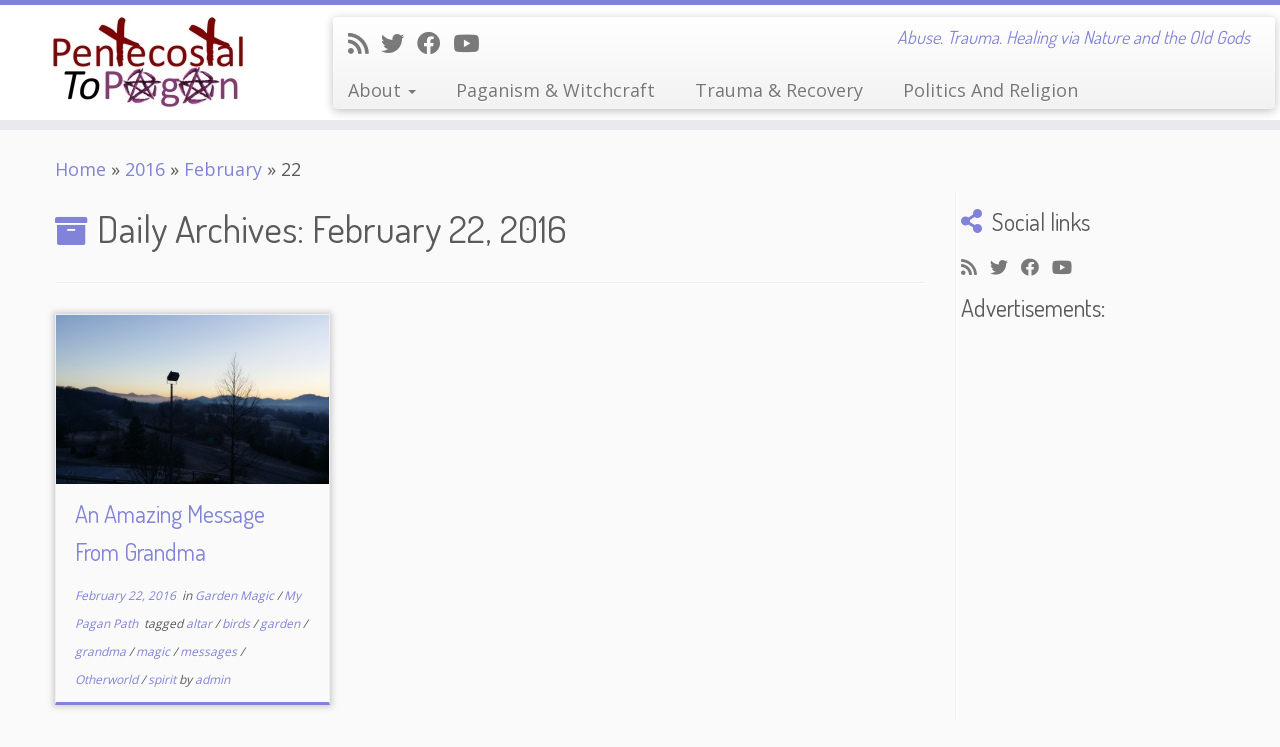

--- FILE ---
content_type: text/html; charset=UTF-8
request_url: https://pentecostaltopagan.com/2016/02/22/
body_size: 11665
content:
<!DOCTYPE html>
<!--[if IE 7]>
<html class="ie ie7 no-js" lang="en">
<![endif]-->
<!--[if IE 8]>
<html class="ie ie8 no-js" lang="en">
<![endif]-->
<!--[if !(IE 7) | !(IE 8)  ]><!-->
<html class="no-js" lang="en">
<!--<![endif]-->
	<head>
		<meta charset="UTF-8" />
		<meta http-equiv="X-UA-Compatible" content="IE=EDGE" />
        		<meta name="viewport" content="width=device-width, initial-scale=1.0" />
        <link rel="profile"  href="https://gmpg.org/xfn/11" />
		<link rel="pingback" href="https://pentecostaltopagan.com/xmlrpc.php" />
		<!-- html5shiv for IE8 and less  -->
		<!--[if lt IE 9]>
			<script src="https://pentecostaltopagan.com/wp-content/themes/customizr/assets/front/js/libs/html5.js"></script>
		<![endif]-->
		<script>(function(html){html.className = html.className.replace(/\bno-js\b/,'js')})(document.documentElement);</script>
<title>February 22, 2016 &#8211; Pentecostal To Pagan</title>
<meta name='robots' content='max-image-preview:large' />
<link rel='dns-prefetch' href='//fonts.googleapis.com' />
<link rel='dns-prefetch' href='//s.w.org' />
<link rel="alternate" type="application/rss+xml" title="Pentecostal To Pagan &raquo; Feed" href="https://pentecostaltopagan.com/feed/" />
<link rel="alternate" type="application/rss+xml" title="Pentecostal To Pagan &raquo; Comments Feed" href="https://pentecostaltopagan.com/comments/feed/" />
		<!-- This site uses the Google Analytics by ExactMetrics plugin v7.3.0 - Using Analytics tracking - https://www.exactmetrics.com/ -->
		<!-- Note: ExactMetrics is not currently configured on this site. The site owner needs to authenticate with Google Analytics in the ExactMetrics settings panel. -->
					<!-- No UA code set -->
				<!-- / Google Analytics by ExactMetrics -->
				<script type="text/javascript">
			window._wpemojiSettings = {"baseUrl":"https:\/\/s.w.org\/images\/core\/emoji\/13.0.1\/72x72\/","ext":".png","svgUrl":"https:\/\/s.w.org\/images\/core\/emoji\/13.0.1\/svg\/","svgExt":".svg","source":{"concatemoji":"https:\/\/pentecostaltopagan.com\/wp-includes\/js\/wp-emoji-release.min.js?ver=5.7.12"}};
			!function(e,a,t){var n,r,o,i=a.createElement("canvas"),p=i.getContext&&i.getContext("2d");function s(e,t){var a=String.fromCharCode;p.clearRect(0,0,i.width,i.height),p.fillText(a.apply(this,e),0,0);e=i.toDataURL();return p.clearRect(0,0,i.width,i.height),p.fillText(a.apply(this,t),0,0),e===i.toDataURL()}function c(e){var t=a.createElement("script");t.src=e,t.defer=t.type="text/javascript",a.getElementsByTagName("head")[0].appendChild(t)}for(o=Array("flag","emoji"),t.supports={everything:!0,everythingExceptFlag:!0},r=0;r<o.length;r++)t.supports[o[r]]=function(e){if(!p||!p.fillText)return!1;switch(p.textBaseline="top",p.font="600 32px Arial",e){case"flag":return s([127987,65039,8205,9895,65039],[127987,65039,8203,9895,65039])?!1:!s([55356,56826,55356,56819],[55356,56826,8203,55356,56819])&&!s([55356,57332,56128,56423,56128,56418,56128,56421,56128,56430,56128,56423,56128,56447],[55356,57332,8203,56128,56423,8203,56128,56418,8203,56128,56421,8203,56128,56430,8203,56128,56423,8203,56128,56447]);case"emoji":return!s([55357,56424,8205,55356,57212],[55357,56424,8203,55356,57212])}return!1}(o[r]),t.supports.everything=t.supports.everything&&t.supports[o[r]],"flag"!==o[r]&&(t.supports.everythingExceptFlag=t.supports.everythingExceptFlag&&t.supports[o[r]]);t.supports.everythingExceptFlag=t.supports.everythingExceptFlag&&!t.supports.flag,t.DOMReady=!1,t.readyCallback=function(){t.DOMReady=!0},t.supports.everything||(n=function(){t.readyCallback()},a.addEventListener?(a.addEventListener("DOMContentLoaded",n,!1),e.addEventListener("load",n,!1)):(e.attachEvent("onload",n),a.attachEvent("onreadystatechange",function(){"complete"===a.readyState&&t.readyCallback()})),(n=t.source||{}).concatemoji?c(n.concatemoji):n.wpemoji&&n.twemoji&&(c(n.twemoji),c(n.wpemoji)))}(window,document,window._wpemojiSettings);
		</script>
		<style type="text/css">
img.wp-smiley,
img.emoji {
	display: inline !important;
	border: none !important;
	box-shadow: none !important;
	height: 1em !important;
	width: 1em !important;
	margin: 0 .07em !important;
	vertical-align: -0.1em !important;
	background: none !important;
	padding: 0 !important;
}
</style>
	<link rel='stylesheet' id='tc-gfonts-css'  href='//fonts.googleapis.com/css?family=Dosis:400%7COpen+Sans' type='text/css' media='all' />
<link rel='stylesheet' id='wp-block-library-css'  href='https://pentecostaltopagan.com/wp-includes/css/dist/block-library/style.min.css?ver=5.7.12' type='text/css' media='all' />
<link rel='stylesheet' id='cptch_stylesheet-css'  href='https://pentecostaltopagan.com/wp-content/plugins/captcha/css/style.css?ver=5.7.12' type='text/css' media='all' />
<link rel='stylesheet' id='customizr-fa-css'  href='https://pentecostaltopagan.com/wp-content/themes/customizr/assets/shared/fonts/fa/css/fontawesome-all.min.css?ver=4.4.4' type='text/css' media='all' />
<link rel='stylesheet' id='customizr-common-css'  href='https://pentecostaltopagan.com/wp-content/themes/customizr/inc/assets/css/tc_common.min.css?ver=4.4.4' type='text/css' media='all' />
<link rel='stylesheet' id='customizr-skin-css'  href='https://pentecostaltopagan.com/wp-content/themes/customizr/inc/assets/css/purple2.min.css?ver=4.4.4' type='text/css' media='all' />
<style id='customizr-skin-inline-css' type='text/css'>

                  .site-title,.site-description,h1,h2,h3,.tc-dropcap {
                    font-family : 'Dosis';
                    font-weight : 400;
                  }

                  body,.navbar .nav>li>a {
                    font-family : 'Open Sans';
                    font-weight : inherit;
                  }

            body,.navbar .nav>li>a {
              font-size : 18px;
              line-height : 1.6em;
            }
table { border-collapse: separate; }
                           body table { border-collapse: collapse; }
                          
.social-links .social-icon:before { content: none } 
.sticky-enabled .tc-shrink-on .site-logo img {
    					height:30px!important;width:auto!important
    				}

    				.sticky-enabled .tc-shrink-on .brand .site-title {
    					font-size:0.6em;opacity:0.8;line-height:1.2em
    				}

.tc-rectangular-thumb {
        max-height: 250px;
        height :250px
      }

.tc-slider-loader-wrapper{ display:none }
html.js .tc-slider-loader-wrapper { display: block }.no-csstransforms3d .tc-slider-loader-wrapper .tc-img-gif-loader {
                                                background: url('https://pentecostaltopagan.com/wp-content/themes/customizr/assets/front/img/slider-loader.gif') no-repeat center center;
                                         }.tc-slider-loader-wrapper .tc-css-loader > div { border-color:#8183D8; }

              @media (min-width: 1200px) {
              .tc-post-list-grid article .entry-title {font-size:24px;line-height:38px;}
              .tc-post-list-grid .tc-g-cont {font-size:14px;line-height:22px;}
          }
            
              @media (max-width: 1199px) and (min-width: 980px) {
              .tc-post-list-grid article .entry-title {font-size:20px;line-height:31px;}
              .tc-post-list-grid .tc-g-cont {font-size:13px;line-height:20px;}
          }
            
              @media (max-width: 979px) and (min-width: 768px) {
              .tc-post-list-grid article .entry-title {font-size:18px;line-height:27px;}
              .tc-post-list-grid .tc-g-cont {font-size:12px;line-height:19px;}
          }
            
              @media (max-width: 767px) {
              .tc-post-list-grid article .entry-title {font-size:24px;line-height:38px;}
              .tc-post-list-grid .tc-g-cont {font-size:14px;line-height:22px;}
          }
            
              @media (max-width: 480px) {
              .tc-post-list-grid article .entry-title {font-size:20px;line-height:31px;}
              .tc-post-list-grid .tc-g-cont {font-size:13px;line-height:20px;}
          }
            

            .grid-cols-3 figure {
                  height:225px;
                  max-height:225px;
                  line-height:225px;
            }
.tc-grid-border .tc-grid { border-bottom: none }
.tc-grid-border .grid__item { border-bottom: 3px solid #8183D8}

</style>
<link rel='stylesheet' id='customizr-style-css'  href='https://pentecostaltopagan.com/wp-content/themes/customizr/style.css?ver=4.4.4' type='text/css' media='all' />
<link rel='stylesheet' id='fancyboxcss-css'  href='https://pentecostaltopagan.com/wp-content/themes/customizr/assets/front/js/libs/fancybox/jquery.fancybox-1.3.4.min.css?ver=5.7.12' type='text/css' media='all' />
<script type='text/javascript' src='https://pentecostaltopagan.com/wp-includes/js/jquery/jquery.min.js?ver=3.5.1' id='jquery-core-js'></script>
<script type='text/javascript' src='https://pentecostaltopagan.com/wp-includes/js/jquery/jquery-migrate.min.js?ver=3.3.2' id='jquery-migrate-js'></script>
<script type='text/javascript' src='https://pentecostaltopagan.com/wp-content/themes/customizr/assets/front/js/libs/modernizr.min.js?ver=4.4.4' id='modernizr-js'></script>
<script type='text/javascript' src='https://pentecostaltopagan.com/wp-content/themes/customizr/assets/front/js/libs/fancybox/jquery.fancybox-1.3.4.min.js?ver=4.4.4' id='tc-fancybox-js'></script>
<script type='text/javascript' src='https://pentecostaltopagan.com/wp-includes/js/underscore.min.js?ver=1.8.3' id='underscore-js'></script>
<script type='text/javascript' id='tc-scripts-js-extra'>
/* <![CDATA[ */
var TCParams = {"_disabled":[],"FancyBoxState":"1","FancyBoxAutoscale":"1","SliderName":"","SliderDelay":"","SliderHover":"1","centerSliderImg":"1","SmoothScroll":{"Enabled":true,"Options":{"touchpadSupport":false}},"anchorSmoothScroll":"linear","anchorSmoothScrollExclude":{"simple":["[class*=edd]",".tc-carousel-control",".carousel-control","[data-toggle=\"modal\"]","[data-toggle=\"dropdown\"]","[data-toggle=\"tooltip\"]","[data-toggle=\"popover\"]","[data-toggle=\"collapse\"]","[data-toggle=\"tab\"]","[data-toggle=\"pill\"]","[class*=upme]","[class*=um-]"],"deep":{"classes":[],"ids":[]}},"ReorderBlocks":"1","centerAllImg":"1","HasComments":"","LeftSidebarClass":".span3.left.tc-sidebar","RightSidebarClass":".span3.right.tc-sidebar","LoadModernizr":"1","stickyCustomOffset":{"_initial":0,"_scrolling":0,"options":{"_static":true,"_element":""}},"stickyHeader":"1","dropdowntoViewport":"","timerOnScrollAllBrowsers":"1","extLinksStyle":"","extLinksTargetExt":"","extLinksSkipSelectors":{"classes":["btn","button"],"ids":[]},"dropcapEnabled":"","dropcapWhere":{"post":"","page":""},"dropcapMinWords":"50","dropcapSkipSelectors":{"tags":["IMG","IFRAME","H1","H2","H3","H4","H5","H6","BLOCKQUOTE","UL","OL"],"classes":["btn","tc-placeholder-wrap"],"id":[]},"imgSmartLoadEnabled":"1","imgSmartLoadOpts":{"parentSelectors":[".article-container",".__before_main_wrapper",".widget-front"],"opts":{"excludeImg":[".tc-holder-img"]}},"imgSmartLoadsForSliders":"","goldenRatio":"1.618","gridGoldenRatioLimit":"350","isSecondMenuEnabled":"","secondMenuRespSet":"in-sn-before","isParallaxOn":"1","parallaxRatio":"0.55","pluginCompats":[],"adminAjaxUrl":"https:\/\/pentecostaltopagan.com\/wp-admin\/admin-ajax.php","ajaxUrl":"https:\/\/pentecostaltopagan.com\/?czrajax=1","frontNonce":{"id":"CZRFrontNonce","handle":"2519f9058f"},"isDevMode":"","isModernStyle":"","i18n":{"Permanently dismiss":"Permanently dismiss"},"version":"4.4.4","frontNotifications":{"styleSwitcher":{"enabled":false,"content":"","dismissAction":"dismiss_style_switcher_note_front","ajaxUrl":"https:\/\/pentecostaltopagan.com\/wp-admin\/admin-ajax.php"}}};
/* ]]> */
</script>
<script type='text/javascript' src='https://pentecostaltopagan.com/wp-content/themes/customizr/inc/assets/js/tc-scripts.min.js?ver=4.4.4' id='tc-scripts-js'></script>
<link rel="https://api.w.org/" href="https://pentecostaltopagan.com/wp-json/" /><link rel="EditURI" type="application/rsd+xml" title="RSD" href="https://pentecostaltopagan.com/xmlrpc.php?rsd" />
<link rel="wlwmanifest" type="application/wlwmanifest+xml" href="https://pentecostaltopagan.com/wp-includes/wlwmanifest.xml" /> 
<meta name="generator" content="WordPress 5.7.12" />
<meta name="google-site-verification" content="pq21-qxIML4605grioexZR5VTmHpF337vaNPmBK9OOI" /><style type="text/css">.recentcomments a{display:inline !important;padding:0 !important;margin:0 !important;}</style><link id="czr-favicon" rel="shortcut icon" href="https://pentecostaltopagan.com/wp-content/uploads/2015/03/P2P-Symbols.png" type="image/png"><meta data-pso-pv="1.2.1" data-pso-pt="archive" data-pso-th="d25070062e4b8ba099d4bc8177c49394"><script pagespeed_no_defer="" data-pso-version="20170502_060509">window.dynamicgoogletags={config:[]};dynamicgoogletags.config=["ca-pub-3862886045057054",null,[],null,null,null,null,null,null,null,null,null,0.001,"http://pentecostaltopagan.com"];(function(){var h=this,l=function(a){var b=typeof a;if("object"==b)if(a){if(a instanceof Array)return"array";if(a instanceof Object)return b;var c=Object.prototype.toString.call(a);if("[object Window]"==c)return"object";if("[object Array]"==c||"number"==typeof a.length&&"undefined"!=typeof a.splice&&"undefined"!=typeof a.propertyIsEnumerable&&!a.propertyIsEnumerable("splice"))return"array";if("[object Function]"==c||"undefined"!=typeof a.call&&"undefined"!=typeof a.propertyIsEnumerable&&!a.propertyIsEnumerable("call"))return"function"}else return"null";
else if("function"==b&&"undefined"==typeof a.call)return"object";return b};var m=document,aa=window;var p=String.prototype.trim?function(a){return a.trim()}:function(a){return a.replace(/^[\s\xa0]+|[\s\xa0]+$/g,"")},q=function(a,b){return a<b?-1:a>b?1:0};var ba=Array.prototype.forEach?function(a,b,c){Array.prototype.forEach.call(a,b,c)}:function(a,b,c){for(var d=a.length,f="string"==typeof a?a.split(""):a,e=0;e<d;e++)e in f&&b.call(c,f[e],e,a)};var r;a:{var t=h.navigator;if(t){var u=t.userAgent;if(u){r=u;break a}}r=""};var v=function(a){v[" "](a);return a};v[" "]=function(){};var da=function(a,b){var c=ca;Object.prototype.hasOwnProperty.call(c,a)||(c[a]=b(a))};var ea=-1!=r.indexOf("Opera"),w=-1!=r.indexOf("Trident")||-1!=r.indexOf("MSIE"),fa=-1!=r.indexOf("Edge"),x=-1!=r.indexOf("Gecko")&&!(-1!=r.toLowerCase().indexOf("webkit")&&-1==r.indexOf("Edge"))&&!(-1!=r.indexOf("Trident")||-1!=r.indexOf("MSIE"))&&-1==r.indexOf("Edge"),ga=-1!=r.toLowerCase().indexOf("webkit")&&-1==r.indexOf("Edge"),y=function(){var a=h.document;return a?a.documentMode:void 0},z;
a:{var A="",B=function(){var a=r;if(x)return/rv\:([^\);]+)(\)|;)/.exec(a);if(fa)return/Edge\/([\d\.]+)/.exec(a);if(w)return/\b(?:MSIE|rv)[: ]([^\);]+)(\)|;)/.exec(a);if(ga)return/WebKit\/(\S+)/.exec(a);if(ea)return/(?:Version)[ \/]?(\S+)/.exec(a)}();B&&(A=B?B[1]:"");if(w){var C=y();if(null!=C&&C>parseFloat(A)){z=String(C);break a}}z=A}
var D=z,ca={},E=function(a){da(a,function(){for(var b=0,c=p(String(D)).split("."),d=p(String(a)).split("."),f=Math.max(c.length,d.length),e=0;0==b&&e<f;e++){var g=c[e]||"",k=d[e]||"";do{g=/(\d*)(\D*)(.*)/.exec(g)||["","","",""];k=/(\d*)(\D*)(.*)/.exec(k)||["","","",""];if(0==g[0].length&&0==k[0].length)break;b=q(0==g[1].length?0:parseInt(g[1],10),0==k[1].length?0:parseInt(k[1],10))||q(0==g[2].length,0==k[2].length)||q(g[2],k[2]);g=g[3];k=k[3]}while(0==b)}return 0<=b})},F;var G=h.document;
F=G&&w?y()||("CSS1Compat"==G.compatMode?parseInt(D,10):5):void 0;var I;if(!(I=!x&&!w)){var J;if(J=w)J=9<=Number(F);I=J}I||x&&E("1.9.1");w&&E("9");var L=function(){var a=K;try{var b;if(b=!!a&&null!=a.location.href)a:{try{v(a.foo);b=!0;break a}catch(c){}b=!1}return b}catch(c){return!1}},M=function(a,b){for(var c in a)Object.prototype.hasOwnProperty.call(a,c)&&b.call(void 0,a[c],c,a)};var ha=function(){var a=!1;try{var b=Object.defineProperty({},"passive",{get:function(){a=!0}});h.addEventListener("test",null,b)}catch(c){}return a}();var ia=function(a){h.google_image_requests||(h.google_image_requests=[]);var b=h.document.createElement("img");b.src=a;h.google_image_requests.push(b)};var N=!!window.google_async_iframe_id,K=N&&window.parent||window;var O=function(a,b,c,d,f){this.u=c||4E3;this.b=a||"&";this.B=b||",$";this.g=void 0!==d?d:"trn";this.K=f||null;this.A=!1;this.i={};this.G=0;this.c=[]},ja=function(a,b,c,d,f){var e=[];M(a,function(a,k){(a=P(a,b,c,d,f))&&e.push(k+"="+a)});return e.join(b)},P=function(a,b,c,d,f){if(null==a)return"";b=b||"&";c=c||",$";"string"==typeof c&&(c=c.split(""));if(a instanceof Array){if(d=d||0,d<c.length){for(var e=[],g=0;g<a.length;g++)e.push(P(a[g],b,c,d+1,f));return e.join(c[d])}}else if("object"==typeof a)return f=
f||0,2>f?encodeURIComponent(ja(a,b,c,d,f+1)):"...";return encodeURIComponent(String(a))},la=function(a,b,c,d){b=b+"//"+c+d;var f=ka(a)-d.length-0;if(0>f)return"";a.c.sort(function(a,b){return a-b});d=null;c="";for(var e=0;e<a.c.length;e++)for(var g=a.c[e],k=a.i[g],H=0;H<k.length;H++){if(!f){d=null==d?g:d;break}var n=ja(k[H],a.b,a.B);if(n){n=c+n;if(f>=n.length){f-=n.length;b+=n;c=a.b;break}else a.A&&(c=f,n[c-1]==a.b&&--c,b+=n.substr(0,c),c=a.b,f=0);d=null==d?g:d}}e="";a.g&&null!=d&&(e=c+a.g+"="+(a.K||
d));return b+e+""},ka=function(a){if(!a.g)return a.u;var b=1,c;for(c in a.i)b=c.length>b?c.length:b;return a.u-a.g.length-b-a.b.length-1};var na=function(a,b){var c=ma;if(c.J<(b||c.D))try{if(a instanceof O)var d=a;else d=new O,M(a,function(a,b){var c=d,e=c.G++,f={};f[b]=a;a=[f];c.c.push(e);c.i[e]=a});var f=la(d,c.I,c.F,c.H+"pso_unknown&");f&&ia(f)}catch(e){}};var Q=function(a,b){this.events=[];this.l=b||h;var c=null;b&&(b.google_js_reporting_queue=b.google_js_reporting_queue||[],this.events=b.google_js_reporting_queue,c=b.google_measure_js_timing);this.s=null!=c?c:Math.random()<a;a:{try{var d=(this.l||h).top.location.hash;if(d){var f=d.match(/\bdeid=([\d,]+)/);var e=f&&f[1]||"";break a}}catch(g){}e=""}a=e;b=this.l.performance;this.v=!!(b&&b.mark&&b.clearMarks&&a.indexOf&&0<a.indexOf("1337"))};
Q.prototype.disable=function(){this.v&&ba(this.events,this.C,this);this.events.length=0;this.s=!1};Q.prototype.C=function(a){if(a&&this.v){var b=this.l.performance;b.clearMarks("goog_"+a.uniqueId+"_start");b.clearMarks("goog_"+a.uniqueId+"_end")}};var ma,R;if(N&&!L()){var S="."+m.domain;try{for(;2<S.split(".").length&&!L();)m.domain=S=S.substr(S.indexOf(".")+1),K=window.parent}catch(a){}L()||(K=window)}R=K;var T=new Q(1,R);ma=new function(){this.I="http:"===aa.location.protocol?"http:":"https:";this.F="pagead2.googlesyndication.com";this.H="/pagead/gen_204?id=";this.D=.01;this.J=Math.random()};
if("complete"==R.document.readyState)R.google_measure_js_timing||T.disable();else if(T.s){var oa=function(){R.google_measure_js_timing||T.disable()};R.addEventListener?R.addEventListener("load",oa,ha?void 0:!1):R.attachEvent&&R.attachEvent("onload",oa)};var pa=function(){this.document=document},U=function(a,b,c){a=a.document.getElementsByTagName(b);for(b=0;b<a.length;++b)if(a[b].hasAttribute(c))return a[b].getAttribute(c);return null};var qa=function(){var a=window;return a.dynamicgoogletags=a.dynamicgoogletags||{}};var V=function(){},ra="function"==typeof Uint8Array,W=[],sa=function(a,b){if(b<a.m){b+=a.j;var c=a.a[b];return c===W?a.a[b]=[]:c}c=a.f[b];return c===W?a.f[b]=[]:c},X=function(a){if(a.o)for(var b in a.o){var c=a.o[b];if("array"==l(c))for(var d=0;d<c.length;d++)c[d]&&X(c[d]);else c&&X(c)}};V.prototype.toString=function(){X(this);return this.a.toString()};var Y=function(a){var b=a;a=ta;this.o=null;b||(b=[]);this.j=-1;this.a=b;a:{if(this.a.length){var b=this.a.length-1,c=this.a[b];if(c&&"object"==typeof c&&"array"!=l(c)&&!(ra&&c instanceof Uint8Array)){this.m=b-this.j;this.f=c;break a}}this.m=Number.MAX_VALUE}if(a)for(b=0;b<a.length;b++)c=a[b],c<this.m?(c+=this.j,this.a[c]=this.a[c]||W):this.f[c]=this.f[c]||W};
(function(){function a(){}a.prototype=V.prototype;Y.M=V.prototype;Y.prototype=new a;Y.L=function(a,c,d){for(var b=Array(arguments.length-2),e=2;e<arguments.length;e++)b[e-2]=arguments[e];return V.prototype[c].apply(a,b)}})();var ta=[3];var ua=function(){var a=qa().config;if(a){var b=new pa,a=new Y(a);var c=sa(a,13);if(c=null==c?c:+c){var d={};d.wpc=sa(a,1);d.sv=U(b,"script","data-pso-version");d.tn=U(b,"meta","data-pso-pt");d.th=U(b,"meta","data-pso-th");d.w=0<window.innerWidth?window.innerWidth:null;d.h=0<window.innerHeight?window.innerHeight:null;na(d,c)}}qa().loaded=!0};var Z=window;Z.addEventListener?Z.addEventListener("load",ua,!1):Z.attachEvent&&Z.attachEvent("onload",ua);})();
</script>	</head>
	
	<body class="archive date wp-embed-responsive tc-r-sidebar tc-center-images skin-purple2 customizr-4-4-4 tc-sticky-header sticky-disabled tc-transparent-on-scroll tc-regular-menu tc-post-list-context" >
            <a class="screen-reader-text skip-link" href="#content">Skip to content</a>
        
    <div id="tc-page-wrap" class="">

  		
  	   	<header class="tc-header clearfix row-fluid tc-tagline-off tc-title-logo-on  tc-shrink-on tc-menu-on logo-left tc-second-menu-in-sn-before-when-mobile">
  			
        <div class="brand span3 pull-left">
        <a class="site-logo" href="https://pentecostaltopagan.com/" aria-label="Pentecostal To Pagan | Abuse. Trauma. Healing via Nature and the Old Gods"><img src="https://pentecostaltopagan.com/wp-content/uploads/2015/03/P2P-Logo-Small.jpg" alt="Back Home" width="200" height="94" style="max-width:250px;max-height:100px" data-no-retina class=" attachment-3"/></a>        </div> <!-- brand span3 -->

        <div class="container outside"><h2 class="site-description">Abuse. Trauma. Healing via Nature and the Old Gods</h2></div>      	<div class="navbar-wrapper clearfix span9 tc-submenu-fade tc-submenu-move tc-open-on-hover pull-menu-left">
        	<div class="navbar resp">
          		<div class="navbar-inner" role="navigation">
            		<div class="row-fluid">
              		<div class="social-block span5"><div class="social-links"><a rel="nofollow noopener noreferrer" class="social-icon icon-feed"  title="Subscribe to my rss feed" aria-label="Subscribe to my rss feed" href="http://pentecostaltopagan.com/feed/rss/"  target="_blank" ><i class="fas fa-rss"></i></a><a rel="nofollow noopener noreferrer" class="social-icon icon-twitter"  title="Follow me on Twitter" aria-label="Follow me on Twitter" href="https://twitter.com/Pentecost2Pagan"  target="_blank" ><i class="fab fa-twitter"></i></a><a rel="nofollow noopener noreferrer" class="social-icon icon-facebook"  title="Follow me on Facebook" aria-label="Follow me on Facebook" href="https://www.facebook.com/Pentecostal-To-Pagan-377147209160007/"  target="_blank" ><i class="fab fa-facebook"></i></a><a rel="nofollow noopener noreferrer" class="social-icon icon-youtube"  title="Follow me on Youtube" aria-label="Follow me on Youtube" href="https://www.youtube.com/channel/UCdxj3Th-jMsVBlvh81JvnDQ"  target="_blank" ><i class="fab fa-youtube"></i></a></div></div><h2 class="span7 inside site-description">Abuse. Trauma. Healing via Nature and the Old Gods</h2><div class="nav-collapse collapse tc-hover-menu-wrapper"><div class="menu-primary-container"><ul id="menu-primary-2" class="nav tc-hover-menu"><li class="menu-item menu-item-type-post_type menu-item-object-page menu-item-has-children dropdown menu-item-54"><a href="https://pentecostaltopagan.com/about/">About <strong class="caret"></strong></a>
<ul class="dropdown-menu">
	<li class="menu-item menu-item-type-post_type menu-item-object-page menu-item-53"><a href="https://pentecostaltopagan.com/this-blog-has-rules/">This Blog Has Rules</a></li>
</ul>
</li>
<li class="menu-item menu-item-type-post_type menu-item-object-page menu-item-36"><a href="https://pentecostaltopagan.com/my-pagan-path/">Paganism &#038; Witchcraft</a></li>
<li class="menu-item menu-item-type-post_type menu-item-object-page menu-item-828"><a href="https://pentecostaltopagan.com/trauma-recovery/">Trauma &#038; Recovery</a></li>
<li class="menu-item menu-item-type-post_type menu-item-object-page menu-item-829"><a href="https://pentecostaltopagan.com/politics-and-religion/">Politics And Religion</a></li>
</ul></div></div><div class="btn-toggle-nav pull-right"><button type="button" class="btn menu-btn" data-toggle="collapse" data-target=".nav-collapse" title="Open the menu" aria-label="Open the menu"><span class="icon-bar"></span><span class="icon-bar"></span><span class="icon-bar"></span> </button></div>          			</div><!-- /.row-fluid -->
          		</div><!-- /.navbar-inner -->
        	</div><!-- /.navbar resp -->
      	</div><!-- /.navbar-wrapper -->
    	  		</header>
  		<div id="tc-reset-margin-top" class="container-fluid" style="margin-top:103px"></div><div id="main-wrapper" class="container">

    <div class="tc-hot-crumble container" role="navigation"><div class="row"><div class="span12"><div class="breadcrumb-trail breadcrumbs"><span class="trail-begin"><a href="https://pentecostaltopagan.com" title="Pentecostal To Pagan" rel="home" class="trail-begin">Home</a></span> <span class="sep">&raquo;</span> <a href="https://pentecostaltopagan.com/2016/" title="2016">2016</a> <span class="sep">&raquo;</span> <a href="https://pentecostaltopagan.com/2016/02/" title="February">February</a> <span class="sep">&raquo;</span> <span class="trail-end">22</span></div></div></div></div>
    <div class="container" role="main">
        <div class="row column-content-wrapper">

            
                <div id="content" class="span9 article-container grid-container tc-post-list-grid tc-grid-shadow tc-grid-border tc-gallery-style">

                            <header class="archive-header">
          <h1 class="format-icon">Daily Archives: <span>February 22, 2016</span></h1><hr class="featurette-divider __before_loop">        </header>
        
                        
                                                                                    
                                <section class="row-fluid grid-cols-3">                                    <article id="post-570" class="tc-grid span4 grid-item post-570 post type-post status-publish format-standard has-post-thumbnail category-garden-magic category-my-pagan-path tag-altar tag-birds tag-garden tag-grandma tag-magic tag-messages tag-otherworld tag-spirit thumb-position-right czr-hentry">
                                        <div class="grid__item"><section class="tc-grid-post"><figure class="tc-grid-figure has-thumb"><div class="tc-grid-icon format-icon"></div><img  width="400" height="225"  src="[data-uri]" data-src="https://pentecostaltopagan.com/wp-content/uploads/2015/03/20150117_075321-e1456178334451.jpg"  class="attachment-tc-grid tc-thumb-type-thumb wp-post-image wp-post-image" alt="" loading="lazy" />               <figcaption class="tc-grid-excerpt mask">
                              <div class="entry-summary">
                <div class="tc-g-cont">I miss my Grandma more than I could have imagined. Since her death in January I&#8217;ve been mostly in a dark, brooding mood. The moment of her passing was so beautiful and meaningful, and the pain of her absence so deep, I really didn&#8217;t feel like climbing out of the [&hellip;]</div>              </div>
          <a class="tc-grid-bg-link" href="https://pentecostaltopagan.com/my-pagan-path/an-amazing-message-from-grandma/"></a><span class="tc-grid-fade_expt"></span>              </figcaption>
            </figure></section>        <header class="entry-header">
          <h2 class="entry-title "><a href="https://pentecostaltopagan.com/my-pagan-path/an-amazing-message-from-grandma/" rel="bookmark">An Amazing Message From Grandma</a></h2><div class="entry-meta"><a href="https://pentecostaltopagan.com/2016/02/22/" title="5:04 pm" rel="bookmark"><time class="entry-date updated" datetime="22 Feb, 2016">February 22, 2016</time></a> &nbsp;in <a class="" href="https://pentecostaltopagan.com/category/my-pagan-path/garden-magic/" title="View all posts in Garden Magic"> Garden Magic </a> / <a class="" href="https://pentecostaltopagan.com/category/my-pagan-path/" title="View all posts in My Pagan Path"> My Pagan Path </a>&nbsp;tagged <a class="" href="https://pentecostaltopagan.com/tag/altar/" title="View all posts in altar"> altar </a> / <a class="" href="https://pentecostaltopagan.com/tag/birds/" title="View all posts in birds"> birds </a> / <a class="" href="https://pentecostaltopagan.com/tag/garden/" title="View all posts in garden"> garden </a> / <a class="" href="https://pentecostaltopagan.com/tag/grandma/" title="View all posts in grandma"> grandma </a> / <a class="" href="https://pentecostaltopagan.com/tag/magic/" title="View all posts in magic"> magic </a> / <a class="" href="https://pentecostaltopagan.com/tag/messages/" title="View all posts in messages"> messages </a> / <a class="" href="https://pentecostaltopagan.com/tag/otherworld/" title="View all posts in Otherworld"> Otherworld </a> / <a class="" href="https://pentecostaltopagan.com/tag/spirit/" title="View all posts in spirit"> spirit </a> <span class="by-author"> by <span class="author vcard author_name"><a class="url fn n" href="https://pentecostaltopagan.com/author/admin/" title="View all posts by admin" rel="author">admin</a></span></span> </div>        </header>
        </div>                                    </article>
                                <hr class="featurette-divider __after_article"></section><!--end section.row-fluid--><hr class="featurette-divider post-list-grid">
                            
                        
                    
        
        
                                   <hr class="featurette-divider tc-mobile-separator">
                </div><!--.article-container -->

           
        <div class="span3 right tc-sidebar">
           <div id="right" class="widget-area" role="complementary">
              <aside class="social-block widget widget_social"><h3 class="widget-title">Social links</h3><div class="social-links"><a rel="nofollow noopener noreferrer" class="social-icon icon-feed"  title="Subscribe to my rss feed" aria-label="Subscribe to my rss feed" href="http://pentecostaltopagan.com/feed/rss/"  target="_blank" ><i class="fas fa-rss"></i></a><a rel="nofollow noopener noreferrer" class="social-icon icon-twitter"  title="Follow me on Twitter" aria-label="Follow me on Twitter" href="https://twitter.com/Pentecost2Pagan"  target="_blank" ><i class="fab fa-twitter"></i></a><a rel="nofollow noopener noreferrer" class="social-icon icon-facebook"  title="Follow me on Facebook" aria-label="Follow me on Facebook" href="https://www.facebook.com/Pentecostal-To-Pagan-377147209160007/"  target="_blank" ><i class="fab fa-facebook"></i></a><a rel="nofollow noopener noreferrer" class="social-icon icon-youtube"  title="Follow me on Youtube" aria-label="Follow me on Youtube" href="https://www.youtube.com/channel/UCdxj3Th-jMsVBlvh81JvnDQ"  target="_blank" ><i class="fab fa-youtube"></i></a></div></aside><aside id="text-2" class="widget widget_text"><h3 class="widget-title">Advertisements:</h3>			<div class="textwidget"><script async src="//pagead2.googlesyndication.com/pagead/js/adsbygoogle.js"></script>
<!-- P2P1 -->
<ins class="adsbygoogle"
     style="display:inline-block;width:300px;height:600px"
     data-ad-client="ca-pub-3862886045057054"
     data-ad-slot="7728167757"></ins>
<script>
(adsbygoogle = window.adsbygoogle || []).push({});
</script></div>
		</aside><aside id="linkcat-136" class="widget widget_links"><h3 class="widget-title">Pagan Resources</h3>
	<ul class='xoxo blogroll'>
<li><a href="http://www.corupriesthood.com/" title="A Polytheist Priesthood of The Morrigan" target="_blank">Coru Cathubodua Priesthood</a></li>
<li><a href="http://www.patheos.com/blogs/johnbeckett/" title="Musings of a Pagan, Druid, and Unitarian Universalist" target="_blank">John Beckett&#039;s Blog</a></li>
<li><a href="http://lairbhan.blogspot.com/" title="Reflections on the Déithe and an-déithe, living Paganism in a modern world, and devotion to the Daoine Maithe" target="_blank">Living Liminally (Morgan Daimler)</a></li>
<li><a href="http://loraobrien.net/" title="Irish Author and Guide (my personal mentor)" target="_blank">Lora O&#039;Brien</a></li>
<li><a href="http://www.patheos.com/blogs/poisonersapothecary/" title="Historically based resources for the Crooked Path" target="_blank">Poisoners Apothecary</a></li>
<li><a href="http://sarahannelawless.com/" title="Traditional Witchcraft, Sacred Artist and Folk Herbalist" target="_blank">Sarah Anne Lawless</a></li>
<li><a href="https://storyarchaeology.com/" title="One of the best sources in existence for Irish myth and lore." target="_blank">Story Archaeology</a></li>
<li><a href="http://www.myvillagewitch.com/the-tower-time-documents-uncut/" title="The best explanation of our current times I&#8217;ve seen." target="_blank">Tower Time Documents by Byron Ballard</a></li>

	</ul>
</aside>
<aside id="linkcat-134" class="widget widget_links"><h3 class="widget-title">Trauma Support - Christian Based</h3>
	<ul class='xoxo blogroll'>
<li><a href="https://johnpavlovitz.com/" title="Author of &#8216;A Bigger Table.&#8217; Committed to equality, diversity, and making room at the table for everyone who comes in love." target="_blank">John Pavlovitz</a></li>
<li><a href="http://www.spiritual-abuse-recovery.com/" title="Interfaith &#8211; support for finding your own path to healthy spirituality" target="_blank">Spiritual Abuse Recovery</a></li>
<li><a href="http://spiritualabuse.org/" title="We cover spiritual abuse in Bible based churches and have a secondary focus on the United Pentecostal Church." target="_blank">SpiritualAbuse.org</a></li>

	</ul>
</aside>
<aside id="linkcat-135" class="widget widget_links"><h3 class="widget-title">Trauma Support - General</h3>
	<ul class='xoxo blogroll'>
<li><a href="https://exvangelicalpodcast.com/" title="Coming to terms with a messed up subculture. One conversation at a time." target="_blank">Exvangelical Podcast</a></li>
<li><a href="http://journeyfree.org/" title="Author of Leaving the Fold: A Guide for Former Fundamentalists and Others Leaving Their Religion." target="_blank">Journey Free &#8211; Recovery From Harmful Religion</a></li>
<li><a href="https://chrisstroop.com/" title="Christopher Stroop: Writer, Scholar, Ex-Evangelical" target="_blank">Not Your Mission Field</a></li>
<li><a href="http://www.outofthestorm.website/" title="For Those Affected by Complex Post Traumatic Stress Disorder" target="_blank">Out Of the Storm</a></li>
<li><a href="http://www.patheos.com/blogs/rolltodisbelieve/" title="My blog is called Roll to Disbelieve because it represents the rejection of religious indoctrination and control. ">Roll To Disbelieve</a></li>
<li><a href="https://thewittyapothecary.wordpress.com/" title="Discusses personal experiences religious trauma syndrome" target="_blank">The Witty Apothecary</a></li>

	</ul>
</aside>

		<aside id="recent-posts-2" class="widget widget_recent_entries">
		<h3 class="widget-title">Recent Posts</h3>
		<ul>
											<li>
					<a href="https://pentecostaltopagan.com/politics-and-religion/the-christian-cult/yes-white-supremacists-are-christians/">Yes, White Supremacists ARE Christians</a>
									</li>
											<li>
					<a href="https://pentecostaltopagan.com/my-pagan-path/on-the-death-of-rush-limbaugh/">On the Death of Rush Limbaugh</a>
									</li>
											<li>
					<a href="https://pentecostaltopagan.com/politics-and-religion/recovering-right-winger/review-mrs-america-phyllis-schlafly-and-the-era/">Review: Mrs. America, Phyllis Schlafly and the ERA</a>
									</li>
											<li>
					<a href="https://pentecostaltopagan.com/politics-and-religion/the-christian-cult/coronavirus-covid-19-vs-easter-services/">Coronavirus: Covid-19 vs Easter Services</a>
									</li>
											<li>
					<a href="https://pentecostaltopagan.com/politics-and-religion/recovering-right-winger/covid-19-vaccine-talk-triggers-my-old-christian-anxiety/">Covid 19 Vaccine Talk Triggers My Old Christian Anxiety</a>
									</li>
					</ul>

		</aside>            </div><!-- //#left or //#right -->
        </div><!--.tc-sidebar -->

        
        </div><!--.row -->
    </div><!-- .container role: main -->

    
</div><!-- //#main-wrapper -->

  		<!-- FOOTER -->
  		<footer id="footer" class="">
  		 					<div class="container footer-widgets ">
                    <div class="row widget-area" role="complementary">
												
							<div id="footer_one" class="span4">
																
										<aside id="text-4" class="widget widget_text">			<div class="textwidget"><script async src="//pagead2.googlesyndication.com/pagead/js/adsbygoogle.js"></script>
<!-- 468x60, created 10/29/08 -->
<ins class="adsbygoogle"
     style="display:inline-block;width:468px;height:60px"
     data-ad-client="ca-pub-3862886045057054"
     data-ad-slot="8990667707"></ins>
<script>
(adsbygoogle = window.adsbygoogle || []).push({});
</script></div>
		</aside>
																							</div><!-- .{$key}_widget_class -->

						
							<div id="footer_two" class="span4">
																															</div><!-- .{$key}_widget_class -->

						
							<div id="footer_three" class="span4">
																															</div><!-- .{$key}_widget_class -->

																	</div><!-- .row.widget-area -->
				</div><!--.footer-widgets -->
				    				 <div class="colophon">
			 	<div class="container">
			 		<div class="row-fluid">
					    <div class="span3 social-block pull-left"><span class="social-links"><a rel="nofollow noopener noreferrer" class="social-icon icon-feed"  title="Subscribe to my rss feed" aria-label="Subscribe to my rss feed" href="http://pentecostaltopagan.com/feed/rss/"  target="_blank" ><i class="fas fa-rss"></i></a><a rel="nofollow noopener noreferrer" class="social-icon icon-twitter"  title="Follow me on Twitter" aria-label="Follow me on Twitter" href="https://twitter.com/Pentecost2Pagan"  target="_blank" ><i class="fab fa-twitter"></i></a><a rel="nofollow noopener noreferrer" class="social-icon icon-facebook"  title="Follow me on Facebook" aria-label="Follow me on Facebook" href="https://www.facebook.com/Pentecostal-To-Pagan-377147209160007/"  target="_blank" ><i class="fab fa-facebook"></i></a><a rel="nofollow noopener noreferrer" class="social-icon icon-youtube"  title="Follow me on Youtube" aria-label="Follow me on Youtube" href="https://www.youtube.com/channel/UCdxj3Th-jMsVBlvh81JvnDQ"  target="_blank" ><i class="fab fa-youtube"></i></a></span></div><div class="span6 credits"><p>&middot; <span class="tc-copyright-text">&copy; 2026</span> <a href="https://pentecostaltopagan.com" title="Pentecostal To Pagan" rel="bookmark">Pentecostal To Pagan</a> &middot; <span class="tc-wp-powered-text">Powered by</span> <a class="icon-wordpress" target="_blank" rel="noopener noreferrer" href="https://wordpress.org" title="Powered by WordPress"></a> &middot; <span class="tc-credits-text">Designed with the <a class="czr-designer-link" href="https://presscustomizr.com/customizr" title="Customizr theme">Customizr theme</a> </span> &middot;</p></div>	      			</div><!-- .row-fluid -->
	      		</div><!-- .container -->
	      	</div><!-- .colophon -->
	    	  		</footer>
    </div><!-- //#tc-page-wrapper -->
		<script type='text/javascript' src='https://pentecostaltopagan.com/wp-includes/js/jquery/ui/core.min.js?ver=1.12.1' id='jquery-ui-core-js'></script>
<script type='text/javascript' src='https://pentecostaltopagan.com/wp-includes/js/wp-embed.min.js?ver=5.7.12' id='wp-embed-js'></script>
<div id="tc-footer-btt-wrapper" class="tc-btt-wrapper right"><i class="btt-arrow"></i></div>	</body>
	</html>

--- FILE ---
content_type: text/html; charset=utf-8
request_url: https://www.google.com/recaptcha/api2/aframe
body_size: 267
content:
<!DOCTYPE HTML><html><head><meta http-equiv="content-type" content="text/html; charset=UTF-8"></head><body><script nonce="jP0Uyr8bEcNzlQstB0DkEA">/** Anti-fraud and anti-abuse applications only. See google.com/recaptcha */ try{var clients={'sodar':'https://pagead2.googlesyndication.com/pagead/sodar?'};window.addEventListener("message",function(a){try{if(a.source===window.parent){var b=JSON.parse(a.data);var c=clients[b['id']];if(c){var d=document.createElement('img');d.src=c+b['params']+'&rc='+(localStorage.getItem("rc::a")?sessionStorage.getItem("rc::b"):"");window.document.body.appendChild(d);sessionStorage.setItem("rc::e",parseInt(sessionStorage.getItem("rc::e")||0)+1);localStorage.setItem("rc::h",'1769813479634');}}}catch(b){}});window.parent.postMessage("_grecaptcha_ready", "*");}catch(b){}</script></body></html>